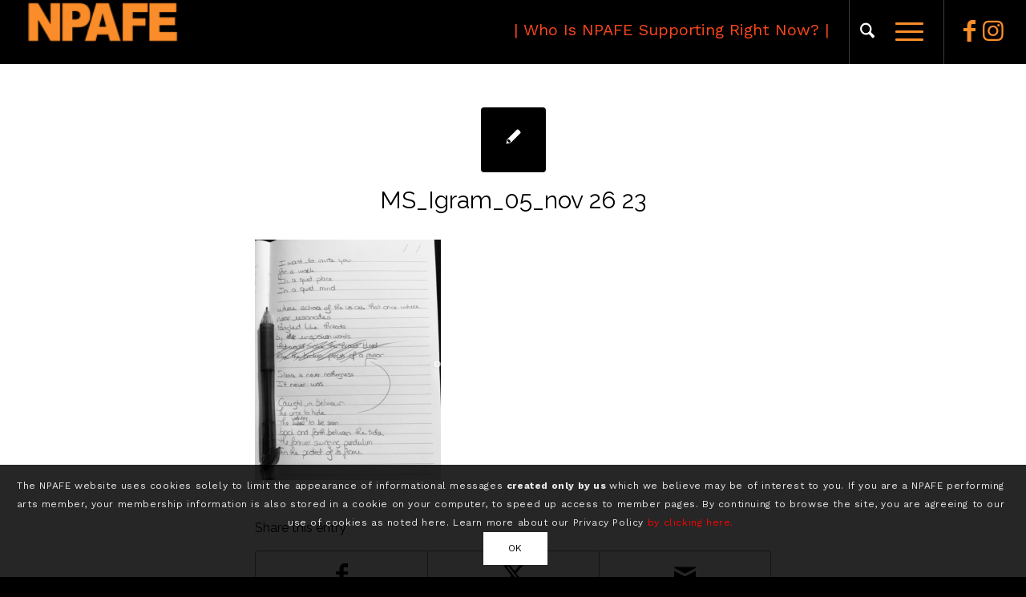

--- FILE ---
content_type: text/css
request_url: https://www.npafe.org/wp-content/uploads/pum/pum-site-styles.css?generated=1755161026&ver=1.21.5
body_size: 24180
content:
/**
 * Do not touch this file! This file created by the Popup Maker plugin using PHP
 * Last modified time: Aug 14 2025, 03:43:46
 */


/* Popup Google Fonts */
@import url('//fonts.googleapis.com/css?family=Raleway:400|Acme');



@keyframes rotate-forever{0%{transform:rotate(0)}100%{transform:rotate(360deg)}}@keyframes spinner-loader{0%{transform:rotate(0)}100%{transform:rotate(360deg)}}.pum-container,.pum-content,.pum-content+.pum-close,.pum-content+.pum-close:active,.pum-content+.pum-close:focus,.pum-content+.pum-close:hover,.pum-overlay,.pum-title{background:0 0;border:none;bottom:auto;clear:none;cursor:default;float:none;font-family:inherit;font-size:medium;font-style:normal;font-weight:400;height:auto;left:auto;letter-spacing:normal;line-height:normal;max-height:none;max-width:none;min-height:0;min-width:0;overflow:visible;position:static;right:auto;text-align:left;text-decoration:none;text-indent:0;text-transform:none;top:auto;visibility:visible;white-space:normal;width:auto;z-index:auto}.pum-container .pum-content+.pum-close>span,.pum-content,.pum-title{position:relative;z-index:1}.pum-overlay,html.pum-open.pum-open-overlay-disabled.pum-open-fixed .pum-container,html.pum-open.pum-open-overlay.pum-open-fixed .pum-container{position:fixed}.pum-overlay{height:100%;width:100%;top:0;left:0;right:0;bottom:0;z-index:1999999999;overflow:initial;display:none;transition:.15s ease-in-out}.pum-overlay.pum-form-submission-detected,.pum-overlay.pum-preview{display:block}.pum-overlay,.pum-overlay *,.pum-overlay :after,.pum-overlay :before,.pum-overlay:after,.pum-overlay:before{box-sizing:border-box}.pum-container{top:100px;position:absolute;margin-bottom:3em;z-index:1999999999}.pum-container.pum-responsive{left:50%;margin-left:-47.5%;width:95%;height:auto;overflow:visible}.pum-container.pum-responsive img{max-width:100%;height:auto}@media only screen and (min-width:1024px){.pum-container.pum-responsive.pum-responsive-nano{margin-left:-5%;width:10%}.pum-container.pum-responsive.pum-responsive-micro{margin-left:-10%;width:20%}.pum-container.pum-responsive.pum-responsive-tiny{margin-left:-15%;width:30%}.pum-container.pum-responsive.pum-responsive-small{margin-left:-20%;width:40%}.pum-container.pum-responsive.pum-responsive-medium{margin-left:-30%;width:60%}.pum-container.pum-responsive.pum-responsive-normal{margin-left:-30%;width:70%}.pum-container.pum-responsive.pum-responsive-large{margin-left:-35%;width:80%}.pum-container.pum-responsive.pum-responsive-xlarge{margin-left:-47.5%;width:95%}.pum-container.pum-responsive.pum-position-fixed{position:fixed}}@media only screen and (max-width:1024px){.pum-container.pum-responsive.pum-position-fixed{position:absolute}}.pum-container.custom-position{left:auto;top:auto;margin-left:inherit}.pum-container .pum-title{margin-bottom:.5em}.pum-container .pum-content>:last-child,.pum-form__message:last-child{margin-bottom:0}.pum-container .pum-content:focus{outline:0}.pum-container .pum-content>:first-child{margin-top:0}.pum-container .pum-content+.pum-close{text-decoration:none;text-align:center;line-height:1;position:absolute;cursor:pointer;min-width:1em;z-index:2;background-color:transparent}.pum-container.pum-scrollable .pum-content{overflow:auto;overflow-y:scroll;max-height:95%}.pum-overlay.pum-overlay-disabled{visibility:hidden}.pum-overlay.pum-overlay-disabled::-webkit-scrollbar{display:block}.pum-overlay.pum-overlay-disabled .pum-container{visibility:visible}.popmake-close,.pum-overlay.pum-click-to-close{cursor:pointer}html.pum-open.pum-open-overlay,html.pum-open.pum-open-overlay.pum-open-fixed .pum-overlay{overflow:hidden}html.pum-open.pum-open-overlay.pum-open-scrollable body>:not([aria-modal=true]){padding-right:15px}html.pum-open.pum-open-overlay.pum-open-scrollable .pum-overlay.pum-active{overflow-y:scroll;-webkit-overflow-scrolling:touch}html.pum-open.pum-open-overlay-disabled.pum-open-scrollable .pum-overlay.pum-active{position:static;height:auto;width:auto}.pum-form{margin:0 auto 16px}.pum-form__field{margin-bottom:1em}.pum-form__field label{font-weight:700}.pum-form__field input[type=date],.pum-form__field select{margin:0 auto;font-size:18px;line-height:26px;text-align:center;padding:3px;vertical-align:middle}.pum-form__field select{padding:5px 3px}.pum-form__loader{font-size:2em;animation-duration:.75s;animation-iteration-count:infinite;animation-name:rotate-forever;animation-timing-function:linear;height:.75em;width:.75em;border:.25em solid rgba(0,0,0,.5);border-right-color:transparent;border-radius:50%;display:inline-block}.pum-form__submit{position:relative}.pum-form__submit .pum-form__loader{margin-left:.5em;border:.25em solid rgba(255,255,255,.5);border-right-color:transparent}.pum-form__messages{display:none;border:1px solid rgba(0,0,0,.25);margin-bottom:.5em;padding:1em;position:relative}.pum-form__message{margin-bottom:.5em}.pum-form__message--error{color:red!important;border-color:red}.pum-form__message--success{color:green!important;border-color:green}.pum-form--loading,.pum-sub-form .pum-sub-form-loading{opacity:.5}.pum-alignment-left,.pum-form--alignment-left{text-align:left}.pum-alignment-center{text-align:center}.pum-alignment-right{text-align:right}.pum-form--alignment-center{text-align:center}.pum-form--alignment-right{text-align:right}.pum-form--layout-standard .pum-form__field>label{margin-bottom:.25em;display:block}.pum-form--layout-inline .pum-form__field{display:inline-block}.pum-form--layout-block .pum-form__field,.pum-form--layout-block button,.pum-form--layout-block div,.pum-form--layout-block input{display:block;width:100%}.pum-form--style-default label{font-size:14px;font-weight:700}.pum-form--style-default input[type=email],.pum-form--style-default input[type=text]{background-color:#f8f7f7;margin-bottom:5px;font-size:14px;padding:10px 8px}.pum-form--style-default button{font-size:18px;margin:10px 0 0;padding:10px 5px;cursor:pointer}.pum-sub-form p.pum-newsletter-error-msg{margin:0}.pum-sub-form .spinner-loader{right:50%;position:absolute;bottom:40%}.pum-sub-form .spinner-loader:not(:required){animation:1.5s linear infinite spinner-loader;border-radius:.5em;box-shadow:rgba(0,0,51,.3) 1.5em 0 0 0,rgba(0,0,51,.3) 1.1em 1.1em 0 0,rgba(0,0,51,.3) 0 1.5em 0 0,rgba(0,0,51,.3) -1.1em 1.1em 0 0,rgba(0,0,51,.3) -1.5em 0 0 0,rgba(0,0,51,.3) -1.1em -1.1em 0 0,rgba(0,0,51,.3) 0 -1.5em 0 0,rgba(0,0,51,.3) 1.1em -1.1em 0 0;display:inline-block;font-size:10px;width:1em;height:1em;margin:1.5em;overflow:hidden;text-indent:100%}.pum-form__field--consent{text-align:left}.pum-form__field--consent.pum-form__field--checkbox label,.pum-form__field--consent.pum-form__field--radio .pum-form__consent-radios.pum-form__consent-radios--inline label{display:inline-block;vertical-align:middle}.pum-form__field--consent.pum-form__field--checkbox label input{display:inline-block;width:inherit;margin:0;vertical-align:middle}.pum-form__field--consent.pum-form__field--radio .pum-form__consent-radios.pum-form__consent-radios--inline label input{display:inline-block;width:inherit;margin:0;vertical-align:middle}.pum-form__field--consent.pum-form__field--radio .pum-form__consent-radios.pum-form__consent-radios--inline label+label{margin-left:1em}.pum-form__field--consent.pum-form__field--radio .pum-form__consent-radios.pum-form__consent-radios--stacked label{display:block;vertical-align:middle}.pum-form__field--consent.pum-form__field--radio .pum-form__consent-radios.pum-form__consent-radios--stacked label input{display:inline-block;width:inherit;margin:0;vertical-align:middle}.pum-container iframe.formidable{width:100%;overflow:visible}.flatpickr-calendar.open,.pika-single,body div#ui-datepicker-div[style]{z-index:9999999999!important}

/* Popup Theme 6334: Light Box */
.pum-theme-6334, .pum-theme-lightbox { background-color: rgba( 48, 48, 107, 0.00 ) } 
.pum-theme-6334 .pum-container, .pum-theme-lightbox .pum-container { padding: 50px; border-radius: 0px; border: 2px solid #000000; box-shadow: 0px 0px 25px -6px rgba( 79, 79, 79, 0.90 ) inset; background-color: rgba( 255, 255, 255, 1.00 ) } 
.pum-theme-6334 .pum-title, .pum-theme-lightbox .pum-title { color: #fd471d; text-align: left; text-shadow: 0px 0px 0px rgba( 2, 2, 2, 0.23 ); font-family: inherit; font-weight: 500; font-size: 30px; line-height: 30px } 
.pum-theme-6334 .pum-content, .pum-theme-lightbox .pum-content { color: #000000; font-family: inherit; font-weight: 400 } 
.pum-theme-6334 .pum-content + .pum-close, .pum-theme-lightbox .pum-content + .pum-close { position: absolute; height: 30px; width: 64px; left: auto; right: -24px; bottom: 0px; top: auto; padding: 0px; color: #ffffff; font-family: Raleway; font-weight: 700; font-size: 15px; line-height: 23px; border: 2px solid #000000; border-radius: 30px; box-shadow: 0px 0px 15px 1px rgba( 2, 2, 2, 0.75 ); text-shadow: 0px 0px 0px rgba( 0, 0, 0, 0.23 ); background-color: rgba( 79, 79, 79, 1.00 ) } 

/* Popup Theme 6336: Hello Box */
.pum-theme-6336, .pum-theme-hello-box { background-color: rgba( 255, 255, 255, 0.50 ) } 
.pum-theme-6336 .pum-container, .pum-theme-hello-box .pum-container { padding: 30px; border-radius: 10px; border: 2px solid #fa8d29; box-shadow: 0px 0px 0px 0px rgba( 2, 2, 2, 0.00 ); background-color: rgba( 255, 255, 255, 1.00 ) } 
.pum-theme-6336 .pum-title, .pum-theme-hello-box .pum-title { color: #000000; text-align: left; text-shadow: 0px 0px 0px rgba( 2, 2, 2, 0.23 ); font-family: Raleway; font-weight: 100; font-size: 30px; line-height: 30px } 
.pum-theme-6336 .pum-content, .pum-theme-hello-box .pum-content { color: #000000; font-family: inherit; font-weight: 400 } 
.pum-theme-6336 .pum-content + .pum-close, .pum-theme-hello-box .pum-content + .pum-close { position: absolute; height: 29px; width: 77px; left: auto; right: 7px; bottom: 6px; top: auto; padding: 1px; color: #fa8d29; font-family: inherit; font-weight: 600; font-size: 16px; line-height: 24px; border: 1px solid #000000; border-radius: 0px; box-shadow: 0px 0px 0px 0px rgba( 2, 2, 2, 0.23 ); text-shadow: 0px 0px 0px rgba( 0, 0, 0, 0.00 ); background-color: rgba( 216, 216, 216, 1.00 ) } 

/* Popup Theme 19330: Plain Black Box */
.pum-theme-19330, .pum-theme-plain-black-box { background-color: rgba( 255, 255, 255, 0.35 ) } 
.pum-theme-19330 .pum-container, .pum-theme-plain-black-box .pum-container { padding: 18px; border-radius: 0px; border: 3px solid #fa8d29; box-shadow: 0px 0px 0px 0px rgba( 2, 2, 2, 0.00 ); background-color: rgba( 0, 0, 0, 1.00 ) } 
.pum-theme-19330 .pum-title, .pum-theme-plain-black-box .pum-title { color: #fa8d29; text-align: left; text-shadow: 0px 0px 0px rgba( 2, 2, 2, 0.23 ); font-family: inherit; font-weight: 500; font-size: 32px; line-height: 36px } 
.pum-theme-19330 .pum-content, .pum-theme-plain-black-box .pum-content { color: #ffffff; font-family: inherit; font-weight: 400 } 
.pum-theme-19330 .pum-content + .pum-close, .pum-theme-plain-black-box .pum-content + .pum-close { position: absolute; height: auto; width: auto; left: auto; right: 0px; bottom: 0px; top: auto; padding: 8px; color: #000000; font-family: inherit; font-weight: 600; font-size: 12px; line-height: 14px; border: 1px none #ffffff; border-radius: 0px; box-shadow: 0px 0px 0px 0px rgba( 2, 2, 2, 0.23 ); text-shadow: 0px 0px 0px rgba( 0, 0, 0, 0.23 ); background-color: rgba( 250, 141, 41, 1.00 ) } 

/* Popup Theme 13532: Plain Grey Square */
.pum-theme-13532, .pum-theme-plain-grey { background-color: rgba( 255, 255, 255, 0.50 ) } 
.pum-theme-13532 .pum-container, .pum-theme-plain-grey .pum-container { padding: 18px; border-radius: 0px; border: 1px solid #000000; box-shadow: 0px 0px 0px 0px rgba( 2, 2, 2, 0.00 ); background-color: rgba( 99, 99, 99, 1.00 ) } 
.pum-theme-13532 .pum-title, .pum-theme-plain-grey .pum-title { color: #fa8d29; text-align: left; text-shadow: 0px 0px 0px rgba( 2, 2, 2, 0.23 ); font-family: inherit; font-weight: 500; font-size: 32px; line-height: 36px } 
.pum-theme-13532 .pum-content, .pum-theme-plain-grey .pum-content { color: #ffffff; font-family: inherit; font-weight: 400 } 
.pum-theme-13532 .pum-content + .pum-close, .pum-theme-plain-grey .pum-content + .pum-close { position: absolute; height: auto; width: auto; left: auto; right: 0px; bottom: auto; top: 0px; padding: 8px; color: #ffffff; font-family: inherit; font-weight: 100; font-size: 12px; line-height: 14px; border: 1px none #ffffff; border-radius: 0px; box-shadow: 0px 0px 0px 0px rgba( 2, 2, 2, 0.23 ); text-shadow: 0px 0px 0px rgba( 0, 0, 0, 0.23 ); background-color: rgba( 0, 0, 0, 1.00 ) } 

/* Popup Theme 18991: Content Only - For use with page builders or block editor */
.pum-theme-18991, .pum-theme-content-only { background-color: rgba( 0, 0, 0, 0.70 ) } 
.pum-theme-18991 .pum-container, .pum-theme-content-only .pum-container { padding: 0px; border-radius: 0px; border: 1px none #000000; box-shadow: 0px 0px 0px 0px rgba( 2, 2, 2, 0.00 ) } 
.pum-theme-18991 .pum-title, .pum-theme-content-only .pum-title { color: #000000; text-align: left; text-shadow: 0px 0px 0px rgba( 2, 2, 2, 0.23 ); font-family: inherit; font-weight: 400; font-size: 32px; line-height: 36px } 
.pum-theme-18991 .pum-content, .pum-theme-content-only .pum-content { color: #8c8c8c; font-family: inherit; font-weight: 400 } 
.pum-theme-18991 .pum-content + .pum-close, .pum-theme-content-only .pum-content + .pum-close { position: absolute; height: 18px; width: 18px; left: auto; right: 7px; bottom: auto; top: 7px; padding: 0px; color: #000000; font-family: inherit; font-weight: 700; font-size: 20px; line-height: 20px; border: 1px none #ffffff; border-radius: 15px; box-shadow: 0px 0px 0px 0px rgba( 2, 2, 2, 0.00 ); text-shadow: 0px 0px 0px rgba( 0, 0, 0, 0.00 ); background-color: rgba( 255, 255, 255, 0.00 ) } 

/* Popup Theme 18990: Content Only - For use with page builders or block editor */
.pum-theme-18990, .pum-theme-content-only { background-color: rgba( 0, 0, 0, 0.70 ) } 
.pum-theme-18990 .pum-container, .pum-theme-content-only .pum-container { padding: 0px; border-radius: 0px; border: 1px none #000000; box-shadow: 0px 0px 0px 0px rgba( 2, 2, 2, 0.00 ) } 
.pum-theme-18990 .pum-title, .pum-theme-content-only .pum-title { color: #000000; text-align: left; text-shadow: 0px 0px 0px rgba( 2, 2, 2, 0.23 ); font-family: inherit; font-weight: 400; font-size: 32px; line-height: 36px } 
.pum-theme-18990 .pum-content, .pum-theme-content-only .pum-content { color: #8c8c8c; font-family: inherit; font-weight: 400 } 
.pum-theme-18990 .pum-content + .pum-close, .pum-theme-content-only .pum-content + .pum-close { position: absolute; height: 18px; width: 18px; left: auto; right: 7px; bottom: auto; top: 7px; padding: 0px; color: #000000; font-family: inherit; font-weight: 700; font-size: 20px; line-height: 20px; border: 1px none #ffffff; border-radius: 15px; box-shadow: 0px 0px 0px 0px rgba( 2, 2, 2, 0.00 ); text-shadow: 0px 0px 0px rgba( 0, 0, 0, 0.00 ); background-color: rgba( 255, 255, 255, 0.00 ) } 

/* Popup Theme 18920: Floating Bar - Soft Blue */
.pum-theme-18920, .pum-theme-floating-bar-2 { background-color: rgba( 255, 255, 255, 0.00 ) } 
.pum-theme-18920 .pum-container, .pum-theme-floating-bar-2 .pum-container { padding: 8px; border-radius: 0px; border: 1px none #000000; box-shadow: 1px 1px 3px 0px rgba( 2, 2, 2, 0.23 ); background-color: rgba( 238, 246, 252, 1.00 ) } 
.pum-theme-18920 .pum-title, .pum-theme-floating-bar-2 .pum-title { color: #505050; text-align: left; text-shadow: 0px 0px 0px rgba( 2, 2, 2, 0.23 ); font-family: inherit; font-weight: 400; font-size: 32px; line-height: 36px } 
.pum-theme-18920 .pum-content, .pum-theme-floating-bar-2 .pum-content { color: #505050; font-family: inherit; font-weight: 400 } 
.pum-theme-18920 .pum-content + .pum-close, .pum-theme-floating-bar-2 .pum-content + .pum-close { position: absolute; height: 18px; width: 18px; left: auto; right: 5px; bottom: auto; top: 50%; padding: 0px; color: #505050; font-family: Sans-Serif; font-weight: 700; font-size: 15px; line-height: 18px; border: 1px solid #505050; border-radius: 15px; box-shadow: 0px 0px 0px 0px rgba( 2, 2, 2, 0.00 ); text-shadow: 0px 0px 0px rgba( 0, 0, 0, 0.00 ); background-color: rgba( 255, 255, 255, 0.00 ); transform: translate(0, -50%) } 

/* Popup Theme 18919: Floating Bar - Soft Blue */
.pum-theme-18919, .pum-theme-floating-bar { background-color: rgba( 255, 255, 255, 0.00 ) } 
.pum-theme-18919 .pum-container, .pum-theme-floating-bar .pum-container { padding: 8px; border-radius: 0px; border: 1px none #000000; box-shadow: 1px 1px 3px 0px rgba( 2, 2, 2, 0.23 ); background-color: rgba( 238, 246, 252, 1.00 ) } 
.pum-theme-18919 .pum-title, .pum-theme-floating-bar .pum-title { color: #505050; text-align: left; text-shadow: 0px 0px 0px rgba( 2, 2, 2, 0.23 ); font-family: inherit; font-weight: 400; font-size: 32px; line-height: 36px } 
.pum-theme-18919 .pum-content, .pum-theme-floating-bar .pum-content { color: #505050; font-family: inherit; font-weight: 400 } 
.pum-theme-18919 .pum-content + .pum-close, .pum-theme-floating-bar .pum-content + .pum-close { position: absolute; height: 18px; width: 18px; left: auto; right: 5px; bottom: auto; top: 50%; padding: 0px; color: #505050; font-family: Sans-Serif; font-weight: 700; font-size: 15px; line-height: 18px; border: 1px solid #505050; border-radius: 15px; box-shadow: 0px 0px 0px 0px rgba( 2, 2, 2, 0.00 ); text-shadow: 0px 0px 0px rgba( 0, 0, 0, 0.00 ); background-color: rgba( 255, 255, 255, 0.00 ); transform: translate(0, -50%) } 

/* Popup Theme 6337: Cutting Edge */
.pum-theme-6337, .pum-theme-cutting-edge { background-color: rgba( 0, 0, 0, 0.24 ) } 
.pum-theme-6337 .pum-container, .pum-theme-cutting-edge .pum-container { padding: 50px; border-radius: 10px; border: 1px solid #ffffff; box-shadow: 0px 10px 25px 0px rgba( 2, 2, 2, 0.50 ); background-color: rgba( 94, 94, 94, 1.00 ) } 
.pum-theme-6337 .pum-title, .pum-theme-cutting-edge .pum-title { color: #fd471d; text-align: center; text-shadow: 0px 0px 0px rgba( 2, 2, 2, 0.23 ); font-family: Raleway; font-weight: 400; font-size: 42px; line-height: 42px } 
.pum-theme-6337 .pum-content, .pum-theme-cutting-edge .pum-content { color: #ffffff; font-family: inherit; font-weight: 100 } 
.pum-theme-6337 .pum-content + .pum-close, .pum-theme-cutting-edge .pum-content + .pum-close { position: absolute; height: 24px; width: 24px; left: 0px; right: auto; bottom: auto; top: 0px; padding: 0px; color: #000000; font-family: inherit; font-weight: 100; font-size: 24px; line-height: 24px; border: 1px none #ffffff; border-radius: 0px; box-shadow: -1px 1px 1px 0px rgba( 2, 2, 2, 0.10 ); text-shadow: -1px 1px 1px rgba( 0, 0, 0, 0.10 ); background-color: rgba( 250, 141, 41, 1.00 ) } 

/* Popup Theme 14385: Home Page-Month&#039;s Picks */
.pum-theme-14385, .pum-theme-test { background-color: rgba( 107, 107, 107, 0.69 ) } 
.pum-theme-14385 .pum-container, .pum-theme-test .pum-container { padding: 30px; border-radius: 15px; border: 2px solid #5e5e5e; box-shadow: 6px 10px 54px 25px rgba( 2, 2, 2, 0.50 ); background-color: rgba( 0, 0, 0, 1.00 ) } 
.pum-theme-14385 .pum-title, .pum-theme-test .pum-title { color: #ffffff; text-align: center; text-shadow: 5px 0px 8px rgba( 186, 186, 186, 0.00 ); font-family: inherit; font-weight: 400; font-size: 30px; line-height: 32px } 
.pum-theme-14385 .pum-content, .pum-theme-test .pum-content { color: #e0e0e0; font-family: inherit; font-weight: 500 } 
.pum-theme-14385 .pum-content + .pum-close, .pum-theme-test .pum-content + .pum-close { position: absolute; height: 36px; width: 36px; left: auto; right: -15px; bottom: auto; top: -16px; padding: -15px; color: #ffffff; font-family: inherit; font-weight: 400; font-size: 20px; line-height: 36px; border: 1px none #ffffff; border-radius: 28px; box-shadow: 1px 1px 3px 0px rgba( 2, 2, 2, 0.00 ); text-shadow: 0px 0px 0px rgba( 0, 0, 0, 0.23 ); background-color: rgba( 250, 141, 41, 0.76 ) } 

/* Popup Theme 6333: Default Theme */
.pum-theme-6333, .pum-theme-default-theme { background-color: rgba( 255, 255, 255, 1.00 ) } 
.pum-theme-6333 .pum-container, .pum-theme-default-theme .pum-container { padding: 18px; border-radius: 0px; border: 1px none #000000; box-shadow: 1px 1px 3px 0px rgba( 2, 2, 2, 0.23 ); background-color: rgba( 249, 249, 249, 1.00 ) } 
.pum-theme-6333 .pum-title, .pum-theme-default-theme .pum-title { color: #000000; text-align: left; text-shadow: 0px 0px 0px rgba( 2, 2, 2, 0.23 ); font-family: inherit; font-size: 32px; line-height: 36px } 
.pum-theme-6333 .pum-content, .pum-theme-default-theme .pum-content { color: #8c8c8c; font-family: inherit } 
.pum-theme-6333 .pum-content + .pum-close, .pum-theme-default-theme .pum-content + .pum-close { position: absolute; height: auto; width: auto; left: auto; right: 0px; bottom: auto; top: 0px; padding: 8px; color: #ffffff; font-family: inherit; font-size: 12px; line-height: 14px; border: 1px none #ffffff; border-radius: 0px; box-shadow: 0px 0px 0px 0px rgba( 2, 2, 2, 0.23 ); text-shadow: 0px 0px 0px rgba( 0, 0, 0, 0.23 ); background-color: rgba( 250, 141, 41, 1.00 ) } 

/* Popup Theme 6335: Enterprise Blue */
.pum-theme-6335, .pum-theme-enterprise-blue { background-color: rgba( 0, 0, 0, 0.70 ) } 
.pum-theme-6335 .pum-container, .pum-theme-enterprise-blue .pum-container { padding: 28px; border-radius: 5px; border: 1px none #000000; box-shadow: 0px 10px 25px 4px rgba( 2, 2, 2, 0.50 ); background-color: rgba( 255, 255, 255, 1.00 ) } 
.pum-theme-6335 .pum-title, .pum-theme-enterprise-blue .pum-title { color: #315b7c; text-align: left; text-shadow: 0px 0px 0px rgba( 2, 2, 2, 0.23 ); font-family: inherit; font-size: 34px; line-height: 36px } 
.pum-theme-6335 .pum-content, .pum-theme-enterprise-blue .pum-content { color: #2d2d2d; font-family: inherit } 
.pum-theme-6335 .pum-content + .pum-close, .pum-theme-enterprise-blue .pum-content + .pum-close { position: absolute; height: 28px; width: 28px; left: auto; right: 8px; bottom: auto; top: 8px; padding: 4px; color: #ffffff; font-family: inherit; font-size: 20px; line-height: 20px; border: 1px none #ffffff; border-radius: 42px; box-shadow: 0px 0px 0px 0px rgba( 2, 2, 2, 0.23 ); text-shadow: 0px 0px 0px rgba( 0, 0, 0, 0.23 ); background-color: rgba( 49, 91, 124, 1.00 ) } 

/* Popup Theme 6338: Framed Border */
.pum-theme-6338, .pum-theme-framed-border { background-color: rgba( 255, 255, 255, 0.50 ) } 
.pum-theme-6338 .pum-container, .pum-theme-framed-border .pum-container { padding: 18px; border-radius: 0px; border: 20px outset #dd3333; box-shadow: 1px 1px 3px 0px rgba( 2, 2, 2, 0.97 ) inset; background-color: rgba( 255, 251, 239, 1.00 ) } 
.pum-theme-6338 .pum-title, .pum-theme-framed-border .pum-title { color: #000000; text-align: left; text-shadow: 0px 0px 0px rgba( 2, 2, 2, 0.23 ); font-family: inherit; font-size: 32px; line-height: 36px } 
.pum-theme-6338 .pum-content, .pum-theme-framed-border .pum-content { color: #2d2d2d; font-family: inherit } 
.pum-theme-6338 .pum-content + .pum-close, .pum-theme-framed-border .pum-content + .pum-close { position: absolute; height: 20px; width: 20px; left: auto; right: -20px; bottom: auto; top: -20px; padding: 0px; color: #ffffff; font-family: Acme; font-size: 20px; line-height: 20px; border: 1px none #ffffff; border-radius: 0px; box-shadow: 0px 0px 0px 0px rgba( 2, 2, 2, 0.23 ); text-shadow: 0px 0px 0px rgba( 0, 0, 0, 0.23 ); background-color: rgba( 0, 0, 0, 0.55 ) } 



#pum-35826 {z-index: 1999999999}
#pum-39525 {z-index: 1999999999}
#pum-27653 {z-index: 1999999999}
#pum-33105 {z-index: 1999999999}
#pum-27777 {z-index: 1999999999}
#pum-25543 {z-index: 1999999999}
#pum-21595 {z-index: 1999999999}
#pum-20924 {z-index: 1999999999}
#pum-20838 {z-index: 1999999999}
#pum-19316 {z-index: 1999999999}
#pum-17178 {z-index: 1999999999}
#pum-16651 {z-index: 1999999999}
#pum-15721 {z-index: 1999999999}
#pum-15888 {z-index: 1999999999}
#pum-15877 {z-index: 1999999999}
#pum-15129 {z-index: 1999999999}
#pum-11307 {z-index: 1999999999}
#pum-13531 {z-index: 1999999999}
#pum-10056 {z-index: 1999999999}
#pum-8876 {z-index: 1999999999}
#pum-6355 {z-index: 1999999999}
#pum-9001 {z-index: 1999999999}


